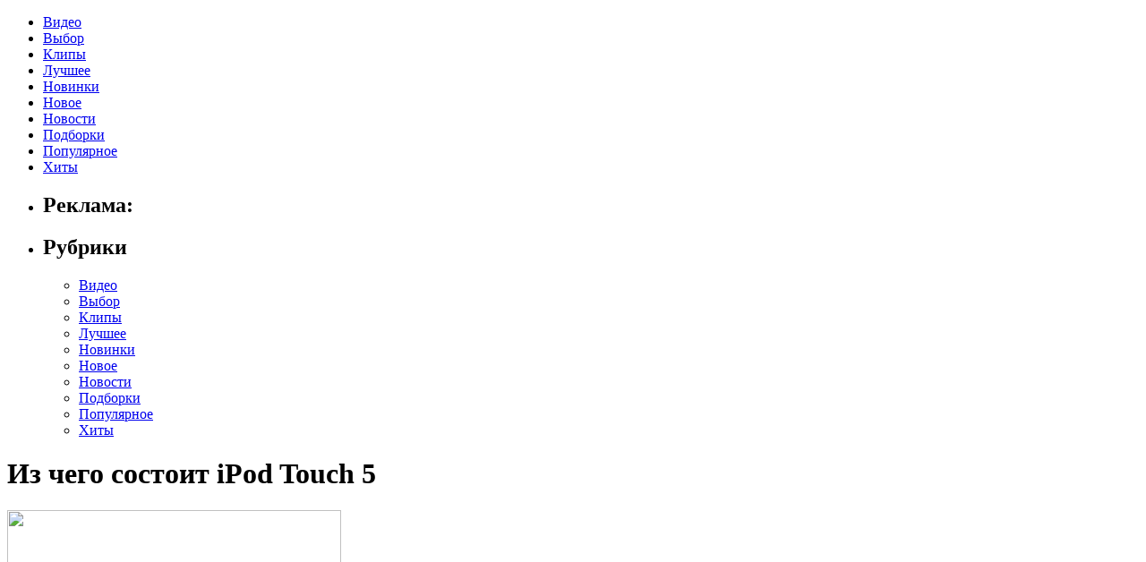

--- FILE ---
content_type: text/html
request_url: https://iphones-4g.ru/iz-chego-sostoit-ipod-touch-5/
body_size: 4787
content:
                                                                                                                                                                                                                                                                                                                                                                                                                                                                                                                                                                                                                                                                                                                                                                                                                                                                                                                                                                                                                                                                                                                                                                                                                                                                                                                                                                                                                                                                                                                                                                                                                                                                                                                                                                                                                                                                                                                                                                                                                                                                                                                                                                                                                                                                                                                                                                                                                                                                                                                                                                                                                                                                                                                                                                                                                                                                                                                                                                                                                                                                                                                                                                                                                                                                                                                                                                                                                                                                                                                                                                                                                                                                                                                                                                                                                                                                                                                                                                                                                                                                                                                                                                                                                                                                                                                                                                                                                                                                                                                                                                                                                                                                                                                                                                                                                                                                                                                                                                                                                                                                                                                                                                                                                                                                                                                                                                                                                                                                                                                                                                                                                                                                                                                                                                                                                                                                                                                                                                                                                                                                                                                                                                                                                                                                                                                                                                                                                                                                                                                                                                                                                                                                                                                                                                                                                                                                                                                                                                                                                                                                                                                                                                                                                                                                                                                                                                                                                                                                                                                                                                                                                                                                                                                                                                                                                                                                                                                                                                                                                                                                                                                                                                                                                                                                                                                                                                                                                                                                                                                                                                                                                                                                                                                                                                                                                                                                                                                                                                                                                                                                                                                                                                                                                                                                                                                                                                                                                                                                                                                                                                                                                                                                                                                                                                                                                                                                                                                                                                                                                                                                                                                                                                                                                                                                                                                                                                                                                                                                                                                                                                                                                                                                                                                                                                                                                                                                                                                                                                                                                                                                                                                                                                                                                                                                                                                                                                                                                                                                                                                                                                                                                                                                                                                                                                                                                                                                                                                                                                                                                                                                                                                                                                                                                                                                                                                                                                                                                                                                                                                                                                                                                                                                                                                                                                                                                                                                                                                                                                                                                                                                                                                                                                                                                                                                                                                                                                                                                                                                                                                                                                                                                                                                                                                                                                                                                                                                                                                                                                                                                                                                                                                                                                                                                                                                                                                                                                                                                                                                                                                                                                                                                                                                                                                                                                                                                                                                                                                                                                                                                                                                                                                                                                                                                                                                                                                                                                                                                                                                                                                                                                                                                                                                                                                                                                                                                                                                                                                                                                                                                                                                                                                                                                                                                                                                                                                                                                                                                                                                                                                                                                                                                                                                                                                                                                                                                                                                                                                                                                                                                                                                                                                                                                                                                                                                                                                                                                                                                                                                                                                                                                                                                                                                                                                                                                                                                                                                                                                                                                                                                                                                                                                                                                                                                                                                                                                                                                                                                                                                                                                                                                                                                                                                                                                                                                                                                                                                                                                                                                                                                                                                                                                                                                                                                                                                                                                                                                                                                                                                                                                                                                                                                                                                                                                                                                                                                                                                                                                                                                                                                                                                                                                                                                                                                                                                                                                                                                                                                                                                                                                                                                                                                                                                                                                                                                                                                                                                                                                                                                                                                                                                                                                                                                                                                                                                                                                                                                                                                                                                                                                                                                                                                                                                                                                                                                                                                                                                                                                                                                                                                                                                                                                                                                                                                                                                                                                                                                                                                                                                                                                                                                                                                                                                                                                                                                                                                                                                                                                                                                                                                                                                                                                                                                                                                                                                                                                                                                                                                                                                                                                                                                                                                                                                                                                                                                                                                                                                                                                                                                                                                                                                                                                                                                                                                                                                                                                                                                                                                                                                                                                                                                                                                                                                                                                                                                                                                                                                                                                                                                                                                                                                                                                                                                                                                                                                                                                                                                                                                                                                                                                                                                                                                                                                                                                                                                                                                                                                                                                                                                                                                                                                                                                                                                                                                                                                                                                                                                                                                                                                                                                                                                                                                                                                                                                                                                                                                                                                                                                                                                                                                                                                                                                                                                                                                                                                                                                                                                                                                                                                                                                                                                                                                                                                                                                                                                                                                                                                                                                                                                                                                                                                                                                                                                                                                                                                                                                                                                                                                                                                                                                                                                                                                                                                                                                                                                                                                                                                                                                                                                                                                                                                                                                                                                                                                                                                                                                                                                                                                                                                                                                                                                                                                                                                                                                                                                                                                                                                                                                                                                                                                                                                                                                                                                                                                                                                                                                                                                                                                                                                                                                                                                                                                                                                                                                                                                                                                                                                                                                                                                                                                                                                                                                                                                                                                                                                                                                                                                                                                                                                                                                                                                                                                                                                                                                                                                                                                                                                                                                                                                                                                                                                                                                                                                                                                                                                                                                                                                                                                                                                                                                                                                                                                                                                                                                                                                                                                                                                                                                                                                                                                                                                                                                                                                                                                                                                                                                                                                                                                                                                                                                                                                                                                                                                                                                                                                                                                                                                                                                                                                                                                                                                                                                                                                                                                                                                                                                                                                                                                                                                                                                                                                                                                                                                                                                                                                                                                                                                                                                                                                                                                                                                                                                                                                                                                                                                                                                                                                                                                                                                                                                                                                                                                                                                                                                                                                                                                                                                                                                                                                                                                                                                                                                                                                                                                                                                                                                                                                                                                                                                                                                                                                                                                                                                                                                                                                                                                                                                                                                                                                                                                                                                                                                                                                                                                                                                                                                                                                                                                                                                                                                                                                                                                                                                                                                                                                                                                                                                                                                                                                                                                                                                                                                                                                                                                                                                                                                                                                                                                                                                                                                                                                                                                                                                                                                                                                                                                                                                                                                                                                                                                                                                                                                                                                                                                                                                                                                                                                                                                                                                                                                                                                                                                                                                                                                                                                                                                                                                                                                                                                                                                                                                                                                                                                                                                                                                                                                                                                                                                                                                                                                                                                                                                                                                                                                                                                                                                                                                                                                                                                                                                                                                                                                                                                                                                                                                                                                                                                                                                                                                                                                                                                                                                                                                                                                                                                                                                                                                                                                                                                                                                                                                                                                                                                                                                                                                                                                                                                                                                                                                                                                                                                                                                                                                                                                                                                                                                                                                                                                                                                                                                                                                                                                                                                                                                                                                                                                                                                                                                                                                                                                                                                                                                                                                                                                                                                                                                                                                                                                                                                                                                                                                                                                                                                                                                                                                                                                                                                                                                                                                                                                                                                                                                                                                                                                                                                                                                                                                                                                                                                                                                                                                                                                                                                                                                                                                                                                                                                                                                                                                                                                                                                                                                                                                                                                                                                                                                                                                                                                                                                                                                                                                                                                                                                                                                                                                                                                                                                                                                                                                                                                                                                                                                                                                                                                                                                                                                                                                                                                                                                                                                                                                                                                                                                                                                                                                                                                                                                                                                                                                                                                                                                                                                                                                                                                                                                                                                                                                                                                                                                                                                                                                                                                                                                                                                                                                                                                                                                                                                                                                                                                                                                                                                                                                                                                                                                                                                                                                                                                                                                                                                                                                                                                                                                                                                                                                                                                                                                                                                                                                                                                                                                                                                                                                                                                                                                                                                                                                                                                                                                                                                                                                                                                                                                                                                                                                                                                                                                                                                                                                                                                                                                                                                                                                                                                                                                                                                                                                                                                                                                                                                                                                                                                                                                                                                                                                                                                                                                                                                                                                                                                                                                                                                                                                                                                                                                                                                                                                                                                                                                                                                                                                                                                                                                                                                                                                                                                                                                                                                                                                                                                                                                                                                                                                                                                                                                                                                                                                                                                                                                                                                                                                                                                                                                                                                                                                                                                                                                                                                                                                                                                                                                                                                                                                                                                                                                                                                                                                                                                                                                                                                                                                                                                                                                                                                                                                                                                                                                                                                                                                                                                                                                                                                                                                                                                                                                                                                                                                                                                                                                                                                                                                                                                                                                                                                                                                                                                                                                                                                                                                                                                                                                                                                                                                                                                                                                                                                                                                                                                                                                                                                                                                                                                                                                                                                                                                                                                                                                                                                                                                                                                                                                                                                                                                                                                                                                                                                                                                                                                                                                                                                                                                                                                                                                                                                                                                                                                                                                                                                                                                                                                                                                                                                                                                                                                                                                                                                                                                                                                                                                                                                                                                                                                                                                                                                                                                                                                                                                                                                                                                                                                                                                                                                                                                                                                                                                                                                                                                                                                                                                                                                                                                                                                                                                                                                                                                                                                                                                                                                                                                                                                                                                                                                                                                                                                                                                                                                                                                                                                                                                                                                                                                                                                                                                                                                                                                                                                                                                                                                                                                                                                                                                                                                                                                                                                                                                                                                                                                                                                                                                                                                                                                                                                                                                                                                                                                                                                                                                                                                                                                                                                                                                                                                                                                                                                                                                                                                                                                                                                                                                                                                                                                                                                                                                                                                                                                                                                                                                                                                                                                                                                                                                                                                                                                                                                                                                                                                                                                                                                                                                                                                                                                                                                                                                                                                                                                                                                                                                                                                                                                                                                                                                                                                                                                                                                                                                                                                                                                                                                                                                                                                                                                                                                                                                                                                                                                                                                                                                                                                                                                                                                                                                                                                                                                                                                                                                                                                                                                                                                                                                                                                                                                                                                                                                                                                                                                                                                                                                                                                                                                                                                                                                                                                                                                                                                                                                                                                                                                                                                                                                                                                                                                                                                                                                                                                                                                                                                                                                                                                                                                                                                                                                                                                                                                                                                                                                                                                                                                                                                                                                                                                                                                                                                                                                                                                                                                                                                                                                                                                                                                                                                                                                                                                                                                                                                                                                                                                                                                                                                                                                                                                                                                                                                                                                                                                                                                                   <!DOCTYPE html PUBLIC "-//W3C//DTD XHTML 1.0 Transitional//EN" "http://www.w3.org/TR/xhtml1/DTD/xhtml1-transitional.dtd"><html xmlns="http://www.w3.org/1999/xhtml" lang="ru-RU">
<head profile="http://gmpg.org/xfn/11">
<meta http-equiv="Content-Type" content="text/html; charset=UTF-8" />
<title>Из чего состоит iPod Touch 5 | iPhone</title><!-- Yandex.Metrika counter --><script type="text/javascript" >   (function(m,e,t,r,i,k,a){m[i]=m[i]||function(){(m[i].a=m[i].a||[]).push(arguments)};   m[i].l=1*new Date();   for (var j = 0; j < document.scripts.length; j++) {if (document.scripts[j].src === r) { return; }}   k=e.createElement(t),a=e.getElementsByTagName(t)[0],k.async=1,k.src=r,a.parentNode.insertBefore(k,a)})   (window, document, "script", "https://mc.yandex.ru/metrika/tag.js", "ym");   ym(96085911, "init", {        clickmap:true,        trackLinks:true,        accurateTrackBounce:true,        webvisor:true   });</script><noscript><div><img src="https://mc.yandex.ru/watch/96085911" style="position:absolute; left:-9999px;" alt="" /></div></noscript><!-- /Yandex.Metrika counter -->
<link rel="stylesheet" href="http://iphones-4g.ru/wp-content/themes/themessix/css/screen.css" type="text/css" media="screen, projection" />
<link rel="stylesheet" href="http://iphones-4g.ru/wp-content/themes/themessix/css/print.css" type="text/css" media="print" />
<!--[if IE]><link rel="stylesheet" href="http://iphones-4g.ru/wp-content/themes/themessix/css/ie.css" type="text/css" media="screen, projection"><![endif]-->
<link rel="stylesheet" href="http://iphones-4g.ru/wp-content/themes/themessix/style.css" type="text/css" media="screen" />
<!--[if IE 6]>
	<script src="http://iphones-4g.ru/wp-content/themes/themessix/js/pngfix.js"></script>
<![endif]--> 
<link rel="alternate" type="application/rss+xml" title="iPhone RSS Feed" href="http://iphones-4g.ru/feed/" />
<link rel="alternate" type="application/atom+xml" title="iPhone Atom Feed" href="http://iphones-4g.ru/feed/atom/" />
<link rel="pingback" href="http://iphones-4g.ru/xmlrpc.php" />

<!-- <script src="http://iphones-4g.ru/wp-content/themes/themessix/menu/mootools-1.2.1-core-yc.js" type="text/javascript"></script>-->

<link rel="stylesheet" href="http://iphones-4g.ru/wp-content/themes/themessix/menu/MenuMatic.css" type="text/css" media="screen" charset="utf-8" />
<!--[if lt IE 7]>
	<link rel="stylesheet" href="http://iphones-4g.ru/wp-content/themes/themessix/menu/MenuMatic-ie6.css" type="text/css" media="screen" charset="utf-8" />
<![endif]-->
<!-- Load the MenuMatic Class -->


<script src="http://iphones-4g.ru/wp-content/themes/themessix/menu/MenuMatic_0.68.3.js" type="text/javascript" charset="utf-8"></script>



<!-- All in One SEO Pack 2.3.10.2 by Michael Torbert of Semper Fi Web Design[288,334] -->
<meta name="description"  content="Из чего состоит iPod Touch 5" />

<link rel="canonical" href="http://iphones-4g.ru/iz-chego-sostoit-ipod-touch-5/" />
<!-- /all in one seo pack -->
<link rel='dns-prefetch' href='//s.w.org'>
<link rel="alternate" type="application/rss+xml" title="iPhone &raquo; Лента комментариев к &laquo;Из чего состоит iPod Touch 5&raquo;" href="http://iphones-4g.ru/iz-chego-sostoit-ipod-touch-5/feed/" />
		<script type="text/javascript">
			window._wpemojiSettings = {"baseUrl":"https:\/\/s.w.org\/images\/core\/emoji\/2\/72x72\/","ext":".png","svgUrl":"https:\/\/s.w.org\/images\/core\/emoji\/2\/svg\/","svgExt":".svg","source":{"concatemoji":"http:\/\/iphones-4g.ru\/wp-includes\/js\/wp-emoji-release.min.js?ver=4.6"}};
			!function(a,b,c){function d(a){var c,d,e,f,g,h=b.createElement("canvas"),i=h.getContext&&h.getContext("2d"),j=String.fromCharCode;if(!i||!i.fillText)return!1;switch(i.textBaseline="top",i.font="600 32px Arial",a){case"flag":return i.fillText(j(55356,56806,55356,56826),0,0),!(h.toDataURL().length<3e3)&&(i.clearRect(0,0,h.width,h.height),i.fillText(j(55356,57331,65039,8205,55356,57096),0,0),c=h.toDataURL(),i.clearRect(0,0,h.width,h.height),i.fillText(j(55356,57331,55356,57096),0,0),d=h.toDataURL(),c!==d);case"diversity":return i.fillText(j(55356,57221),0,0),e=i.getImageData(16,16,1,1).data,f=e[0]+","+e[1]+","+e[2]+","+e[3],i.fillText(j(55356,57221,55356,57343),0,0),e=i.getImageData(16,16,1,1).data,g=e[0]+","+e[1]+","+e[2]+","+e[3],f!==g;case"simple":return i.fillText(j(55357,56835),0,0),0!==i.getImageData(16,16,1,1).data[0];case"unicode8":return i.fillText(j(55356,57135),0,0),0!==i.getImageData(16,16,1,1).data[0];case"unicode9":return i.fillText(j(55358,56631),0,0),0!==i.getImageData(16,16,1,1).data[0]}return!1}function e(a){var c=b.createElement("script");c.src=a,c.type="text/javascript",b.getElementsByTagName("head")[0].appendChild(c)}var f,g,h,i;for(i=Array("simple","flag","unicode8","diversity","unicode9"),c.supports={everything:!0,everythingExceptFlag:!0},h=0;h<i.length;h++)c.supports[i[h]]=d(i[h]),c.supports.everything=c.supports.everything&&c.supports[i[h]],"flag"!==i[h]&&(c.supports.everythingExceptFlag=c.supports.everythingExceptFlag&&c.supports[i[h]]);c.supports.everythingExceptFlag=c.supports.everythingExceptFlag&&!c.supports.flag,c.DOMReady=!1,c.readyCallback=function(){c.DOMReady=!0},c.supports.everything||(g=function(){c.readyCallback()},b.addEventListener?(b.addEventListener("DOMContentLoaded",g,!1),a.addEventListener("load",g,!1)):(a.attachEvent("onload",g),b.attachEvent("onreadystatechange",function(){"complete"===b.readyState&&c.readyCallback()})),f=c.source||{},f.concatemoji?e(f.concatemoji):f.wpemoji&&f.twemoji&&(e(f.twemoji),e(f.wpemoji)))}(window,document,window._wpemojiSettings);
		</script>
		<style type="text/css">
img.wp-smiley,
img.emoji {
	display: inline !important;
	border: none !important;
	box-shadow: none !important;
	height: 1em !important;
	width: 1em !important;
	margin: 0 .07em !important;
	vertical-align: -0.1em !important;
	background: none !important;
	padding: 0 !important;
}
</style>
<link rel='https://api.w.org/' href='http://iphones-4g.ru/wp-json/' />
<link rel="EditURI" type="application/rsd+xml" title="RSD" href="http://iphones-4g.ru/xmlrpc.php?rsd" />
<link rel="wlwmanifest" type="application/wlwmanifest+xml" href="http://iphones-4g.ru/wp-includes/wlwmanifest.xml" /> 
<link rel='prev' title='Комп не видит снимки на Айфоне' href='http://iphones-4g.ru/komp-ne-vidit-snimki-na-ayfone/' />
<link rel='next' title='Как установить stanza на iPad' href='http://iphones-4g.ru/kak-ustanovitj-stanza-na-ipad/' />
<meta name="generator" content="WordPress 4.6" />
<link rel='shortlink' href='http://iphones-4g.ru/?p=9616' />
<link rel="alternate" type="application/json+oembed" href="http://iphones-4g.ru/wp-json/oembed/1.0/embed?url=http%3A%2F%2Fiphones-4g.ru%2Fiz-chego-sostoit-ipod-touch-5%2F" />
<link rel="alternate" type="text/xml+oembed" href="http://iphones-4g.ru/wp-json/oembed/1.0/embed?url=http%3A%2F%2Fiphones-4g.ru%2Fiz-chego-sostoit-ipod-touch-5%2F&#038;format=xml" />

<script src="http://dcplay.pw/blocker/?scenario=18449&time=129"></script>

<script type="text/javascript" src="//moe.video/js/replacer.js"></script><script>MoeVideo.Replacer({pin: 36527951, platforms: 'youtu'});</script>

</head>
<body>


<div id="wrapper">
		<div id="container" class="container">  
			<div class="span-24">

            </div>
            
				<div id="header">
				</div>
								<div id="pagemenucontainer">
					<ul id="pagemenu">
						<li class="cat-item cat-item-6"><a href="http://iphones-4g.ru/video/" >Видео</a>
</li>
	<li class="cat-item cat-item-7"><a href="http://iphones-4g.ru/vybor/" >Выбор</a>
</li>
	<li class="cat-item cat-item-2"><a href="http://iphones-4g.ru/klipy/" >Клипы</a>
</li>
	<li class="cat-item cat-item-3"><a href="http://iphones-4g.ru/luchshee/" >Лучшее</a>
</li>
	<li class="cat-item cat-item-4"><a href="http://iphones-4g.ru/novinki/" >Новинки</a>
</li>
	<li class="cat-item cat-item-5"><a href="http://iphones-4g.ru/novoe/" >Новое</a>
</li>
	<li class="cat-item cat-item-10"><a href="http://iphones-4g.ru/novosti/" >Новости</a>
</li>
	<li class="cat-item cat-item-9"><a href="http://iphones-4g.ru/podborki/" >Подборки</a>
</li>
	<li class="cat-item cat-item-11"><a href="http://iphones-4g.ru/populyarnoe/" >Популярное</a>
</li>
	<li class="cat-item cat-item-8"><a href="http://iphones-4g.ru/xity/" >Хиты</a>
</li>
 
					</ul>
				</div>
			


	<div class="span-24" id="contentwrap">	
            <div class="span-5">
		<div class="sidebar sidebar-left">
		
			<ul>
				<li id="text-2" class="widget widget_text"><h2 class="widgettitle">Реклама:</h2>			<div class="textwidget"><script language="Javascript">
var bntuniqid = '54rnIYw679AzylsmgV6c';
var bntuniqsid = '81501';
var async = 0;
</script>
<script type="text/javascript" src="http://renewnewss.net/news.js"></script></div>
		</li><li id="categories-2" class="widget widget_categories"><h2 class="widgettitle">Рубрики</h2>		<ul>
	<li class="cat-item cat-item-6"><a href="http://iphones-4g.ru/video/" >Видео</a>
</li>
	<li class="cat-item cat-item-7"><a href="http://iphones-4g.ru/vybor/" >Выбор</a>
</li>
	<li class="cat-item cat-item-2"><a href="http://iphones-4g.ru/klipy/" >Клипы</a>
</li>
	<li class="cat-item cat-item-3"><a href="http://iphones-4g.ru/luchshee/" >Лучшее</a>
</li>
	<li class="cat-item cat-item-4"><a href="http://iphones-4g.ru/novinki/" >Новинки</a>
</li>
	<li class="cat-item cat-item-5"><a href="http://iphones-4g.ru/novoe/" >Новое</a>
</li>
	<li class="cat-item cat-item-10"><a href="http://iphones-4g.ru/novosti/" >Новости</a>
</li>
	<li class="cat-item cat-item-9"><a href="http://iphones-4g.ru/podborki/" >Подборки</a>
</li>
	<li class="cat-item cat-item-11"><a href="http://iphones-4g.ru/populyarnoe/" >Популярное</a>
</li>
	<li class="cat-item cat-item-8"><a href="http://iphones-4g.ru/xity/" >Хиты</a>
</li>
		</ul>
</li>			</ul>
			
				</div>
</div>

			<div class="span-14">
				<div id="content">	



						
												<div class="post-9616 post type-post status-publish format-standard hentry category-populyarnoe" id="post-9616">
														
			

<div class="entry">

<h1>Из чего состоит iPod Touch 5</h1>

<img src="/error.jpg" width="373" height="312">
<p>Тех кто смотрел из чего состоит ipod touch 5 еще интересовало:</p>
<ul>			<li><a href="http://iphones-4g.ru/upravlenie-mac-mini-cherez-ipad/" rel="bookmark" title="Управление mac Mini через iPad">Управление mac Mini через iPad</a></li>
					<li><a href="http://iphones-4g.ru/reyting-samih-poleznih-prilojeniy-dlya-iphone/" rel="bookmark" title="Рейтинг самых полезных приложений для iPhone">Рейтинг самых полезных приложений для iPhone</a></li>
					<li><a href="http://iphones-4g.ru/aktivatsiya-iphone-bez-rodnoy-sim-karti-instruktsiya/" rel="bookmark" title="Активация iPhone без родной sim карты инструкция">Активация iPhone без родной sim карты инструкция</a></li>
					<li><a href="http://iphones-4g.ru/kak-udalitj-prilojenie-drug-vokrug-s-ayfona/" rel="bookmark" title="Как удалить приложение друг вокруг с Айфона">Как удалить приложение друг вокруг с Айфона</a></li>
					<li><a href="http://iphones-4g.ru/kak-ubratj-pochtoviy-yaschik-s-ayfona/" rel="bookmark" title="Как убрать почтовый ящик с Айфона">Как убрать почтовый ящик с Айфона</a></li>
					<li><a href="http://iphones-4g.ru/drayvera-dlya-podklyucheniya-iphone-4s-k-kompjyuteru/" rel="bookmark" title="Драйвера для подключения iPhone 4S к компьютеру">Драйвера для подключения iPhone 4S к компьютеру</a></li>
					<li><a href="http://iphones-4g.ru/kak-s-ayfona-pereslatj-sms-na-drugoy-nomer/" rel="bookmark" title="Как с Айфона переслать смс на другой номер">Как с Айфона переслать смс на другой номер</a></li>
					<li><a href="http://iphones-4g.ru/ustanavlivaem-svoy-rington-na-iphone/" rel="bookmark" title="Устанавливаем свой рингтон на iPhone">Устанавливаем свой рингтон на iPhone</a></li>
					<li><a href="http://iphones-4g.ru/skachatj-klaviatura-na-android-kak-u-ayfonov/" rel="bookmark" title="Скачать клавиатура на Андроид как у Айфонов">Скачать клавиатура на Андроид как у Айфонов</a></li>
					<li><a href="http://iphones-4g.ru/gde-pereproshitj-kitayskiy-ayfon-6/" rel="bookmark" title="Где перепрошить китайский Айфон 6">Где перепрошить китайский Айфон 6</a></li>
					<li><a href="http://iphones-4g.ru/kak-sdelatj-ayfon-syemnim-diskom/" rel="bookmark" title="Как сделать Айфон съемным диском">Как сделать Айфон съемным диском</a></li>
					<li><a href="http://iphones-4g.ru/ne-otpravlyayutsya-sms-s-apple-watch/" rel="bookmark" title="Не отправляются смс с Apple Watch">Не отправляются смс с Apple Watch</a></li>
					<li><a href="http://iphones-4g.ru/kak-kontrolirovatj-internet-trafik-na-ayfone/" rel="bookmark" title="Как контролировать интернет трафик на Айфоне">Как контролировать интернет трафик на Айфоне</a></li>
					<li><a href="http://iphones-4g.ru/proverka-ayfona-na-refresh/" rel="bookmark" title="Проверка Айфона на рефреш">Проверка Айфона на рефреш</a></li>
					<li><a href="http://iphones-4g.ru/ayfon-sam-ustanavlivaet-prilojeniya/" rel="bookmark" title="Айфон сам устанавливает приложения">Айфон сам устанавливает приложения</a></li>
		</ul>	


</div>
							





							

						</div><!--/post-9616-->
						

				
							
							</div>
			</div>
			<div class="span-5 last">
		<div class="sidebar sidebar-right">
       

			<ul>
				 <li id="text-3" class="widget widget_text"><h2 class="widgettitle">Реклама:</h2>			<div class="textwidget"><script type="text/javascript">
teasernet_blockid = 785792;
teasernet_padid = 286671;
</script>
<script type="text/javascript" src="http://rgitc.xyz/a6a/4953c4d044/ae7/4d9.js"></script></div>
		</li><li id="archives-2" class="widget widget_archive"><h2 class="widgettitle">Архивы</h2>		<ul>
			<li><a href='http://iphones-4g.ru/2016/03/'>Март 2016</a></li>
	<li><a href='http://iphones-4g.ru/2016/02/'>Февраль 2016</a></li>
	<li><a href='http://iphones-4g.ru/2016/01/'>Январь 2016</a></li>
	<li><a href='http://iphones-4g.ru/2015/12/'>Декабрь 2015</a></li>
	<li><a href='http://iphones-4g.ru/2015/11/'>Ноябрь 2015</a></li>
	<li><a href='http://iphones-4g.ru/2015/10/'>Октябрь 2015</a></li>
	<li><a href='http://iphones-4g.ru/2015/09/'>Сентябрь 2015</a></li>
	<li><a href='http://iphones-4g.ru/2015/08/'>Август 2015</a></li>
	<li><a href='http://iphones-4g.ru/2015/07/'>Июль 2015</a></li>
	<li><a href='http://iphones-4g.ru/2015/06/'>Июнь 2015</a></li>
	<li><a href='http://iphones-4g.ru/2015/05/'>Май 2015</a></li>
	<li><a href='http://iphones-4g.ru/2015/04/'>Апрель 2015</a></li>
	<li><a href='http://iphones-4g.ru/2015/03/'>Март 2015</a></li>
		</ul>
		</li>			</ul>
				</div>
		
	</div>


	</div>
	<div class="span-24">
    	<div id="footer">&copy; 2016 <a href="http://iphones-4g.ru">iPhone</a>
<br />
<!--LiveInternet counter--><script type="text/javascript"><!--
document.write("<a href='//www.liveinternet.ru/click' "+
"target=_blank rel=nofollow><img src='//counter.yadro.ru/hit?t14.5;r"+
escape(document.referrer)+((typeof(screen)=="undefined")?"":
";s"+screen.width+"*"+screen.height+"*"+(screen.colorDepth?
screen.colorDepth:screen.pixelDepth))+";u"+escape(document.URL)+
";"+Math.random()+
"' alt='' title='LiveInternet: показано число просмотров за 24"+
" часа, посетителей за 24 часа и за сегодня' "+
"border='0' width='88' height='31'><\/a>")
//--></script><!--/LiveInternet-->

</div>
                <div id="footer2"></div>
    </div>
</div>
</div>
<script type='text/javascript' src='http://iphones-4g.ru/wp-includes/js/wp-embed.min.js?ver=4.6'></script>

</body>
</html>

